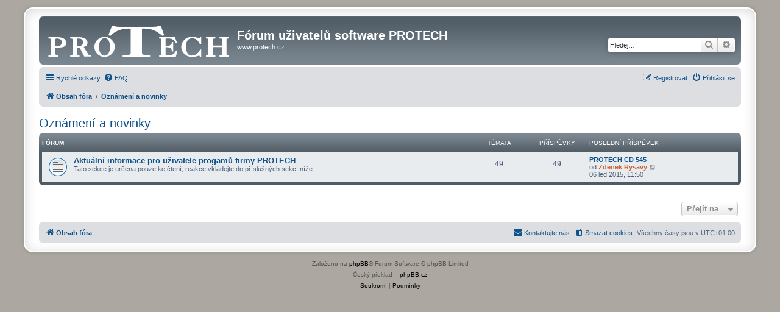

--- FILE ---
content_type: text/html; charset=UTF-8
request_url: https://forum.protech.cz/viewforum.php?f=38&sid=f2ff86ba8fc9a156e44928d80eb08a34
body_size: 4677
content:
<!DOCTYPE html>
<html dir="ltr" lang="cs-cz">
<head>
<meta charset="utf-8" />
<meta http-equiv="X-UA-Compatible" content="IE=edge">
<meta name="viewport" content="width=device-width, initial-scale=1" />

<title>Fórum uživatelů software PROTECH - Oznámení a novinky</title>

	<link rel="alternate" type="application/atom+xml" title="Atom - Fórum uživatelů software PROTECH" href="/app.php/feed?sid=4937a167e97f341c5bdbe4ae923f4eb6">	<link rel="alternate" type="application/atom+xml" title="Atom - aktuality" href="/app.php/feed/news?sid=4937a167e97f341c5bdbe4ae923f4eb6">	<link rel="alternate" type="application/atom+xml" title="Atom - Všechna fóra" href="/app.php/feed/forums?sid=4937a167e97f341c5bdbe4ae923f4eb6">	<link rel="alternate" type="application/atom+xml" title="Atom - nová témata" href="/app.php/feed/topics?sid=4937a167e97f341c5bdbe4ae923f4eb6">	<link rel="alternate" type="application/atom+xml" title="Atom - aktivní témata" href="/app.php/feed/topics_active?sid=4937a167e97f341c5bdbe4ae923f4eb6">			

<!--
	phpBB style name: prosilver Special Edition
	Based on style:   prosilver (this is the default phpBB3 style)
	Original author:  Tom Beddard ( http://www.subBlue.com/ )
	Modified by:      phpBB Limited ( https://www.phpbb.com/ )
-->


<link href="./styles/prosilver/theme/normalize.css?assets_version=26" rel="stylesheet">
<link href="./styles/prosilver/theme/base.css?assets_version=26" rel="stylesheet">
<link href="./styles/prosilver/theme/utilities.css?assets_version=26" rel="stylesheet">
<link href="./styles/prosilver/theme/common.css?assets_version=26" rel="stylesheet">
<link href="./styles/prosilver/theme/links.css?assets_version=26" rel="stylesheet">
<link href="./styles/prosilver/theme/content.css?assets_version=26" rel="stylesheet">
<link href="./styles/prosilver/theme/buttons.css?assets_version=26" rel="stylesheet">
<link href="./styles/prosilver/theme/cp.css?assets_version=26" rel="stylesheet">
<link href="./styles/prosilver/theme/forms.css?assets_version=26" rel="stylesheet">
<link href="./styles/prosilver/theme/icons.css?assets_version=26" rel="stylesheet">
<link href="./styles/prosilver/theme/colours.css?assets_version=26" rel="stylesheet">
<link href="./styles/prosilver/theme/responsive.css?assets_version=26" rel="stylesheet">

<link href="./assets/css/font-awesome.min.css?assets_version=26" rel="stylesheet">
<link href="./styles/prosilver_se/theme/stylesheet.css?assets_version=26" rel="stylesheet">
<link href="./styles/prosilver/theme/cs/stylesheet.css?assets_version=26" rel="stylesheet">




<!--[if lte IE 9]>
	<link href="./styles/prosilver/theme/tweaks.css?assets_version=26" rel="stylesheet">
<![endif]-->


<link href="./ext/Protech/ProtechStyle/styles/all/theme/protech.css?assets_version=26" rel="stylesheet" media="screen">


<link rel="shortcut icon" href="https://www.protech.cz/favicon.ico" />

</head>
<body id="phpbb" class="nojs notouch section-viewforum ltr ">



<div id="wrap" class="wrap">
	<a id="top" class="top-anchor" accesskey="t"></a>
	<div id="page-header">
		<div class="headerbar" role="banner">
					<div class="inner">

			<div id="site-description" class="site-description">
				<a id="logo" class="logo" href="./index.php?sid=4937a167e97f341c5bdbe4ae923f4eb6" title="Obsah fóra">
					<span class="site_logo"></span>
				</a>
				<h1>Fórum uživatelů software PROTECH</h1>
				<p><a href="https://www.protech.cz/" style="color: white;">www.protech.cz</a></p>
				<p class="skiplink"><a href="#start_here">Přejít na obsah</a></p>
			</div>

									<div id="search-box" class="search-box search-header" role="search">
				<form action="./search.php?sid=4937a167e97f341c5bdbe4ae923f4eb6" method="get" id="search">
				<fieldset>
					<input name="keywords" id="keywords" type="search" maxlength="128" title="Hledat klíčová slova" class="inputbox search tiny" size="20" value="" placeholder="Hledej…" />
					<button class="button button-search" type="submit" title="Hledat">
						<i class="icon fa-search fa-fw" aria-hidden="true"></i><span class="sr-only">Hledat</span>
					</button>
					<a href="./search.php?sid=4937a167e97f341c5bdbe4ae923f4eb6" class="button button-search-end" title="Pokročilé hledání">
						<i class="icon fa-cog fa-fw" aria-hidden="true"></i><span class="sr-only">Pokročilé hledání</span>
					</a>
					<input type="hidden" name="sid" value="4937a167e97f341c5bdbe4ae923f4eb6" />

				</fieldset>
				</form>
			</div>
						
			</div>
					</div>
				<div class="navbar" role="navigation">
	<div class="inner">

	<ul id="nav-main" class="nav-main linklist" role="menubar">

		<li id="quick-links" class="quick-links dropdown-container responsive-menu" data-skip-responsive="true">
			<a href="#" class="dropdown-trigger">
				<i class="icon fa-bars fa-fw" aria-hidden="true"></i><span>Rychlé odkazy</span>
			</a>
			<div class="dropdown">
				<div class="pointer"><div class="pointer-inner"></div></div>
				<ul class="dropdown-contents" role="menu">
					
											<li class="separator"></li>
																									<li>
								<a href="./search.php?search_id=unanswered&amp;sid=4937a167e97f341c5bdbe4ae923f4eb6" role="menuitem">
									<i class="icon fa-file-o fa-fw icon-gray" aria-hidden="true"></i><span>Témata bez odpovědí</span>
								</a>
							</li>
							<li>
								<a href="./search.php?search_id=active_topics&amp;sid=4937a167e97f341c5bdbe4ae923f4eb6" role="menuitem">
									<i class="icon fa-file-o fa-fw icon-blue" aria-hidden="true"></i><span>Aktivní témata</span>
								</a>
							</li>
							<li class="separator"></li>
							<li>
								<a href="./search.php?sid=4937a167e97f341c5bdbe4ae923f4eb6" role="menuitem">
									<i class="icon fa-search fa-fw" aria-hidden="true"></i><span>Hledat</span>
								</a>
							</li>
					
										<li class="separator"></li>

									</ul>
			</div>
		</li>

				<li data-skip-responsive="true">
			<a href="/app.php/help/faq?sid=4937a167e97f341c5bdbe4ae923f4eb6" rel="help" title="Často kladené otázky" role="menuitem">
				<i class="icon fa-question-circle fa-fw" aria-hidden="true"></i><span>FAQ</span>
			</a>
		</li>
						
			<li class="rightside"  data-skip-responsive="true">
			<a href="./ucp.php?mode=login&amp;redirect=viewforum.php%3Ff%3D38&amp;sid=4937a167e97f341c5bdbe4ae923f4eb6" title="Přihlásit se" accesskey="x" role="menuitem">
				<i class="icon fa-power-off fa-fw" aria-hidden="true"></i><span>Přihlásit se</span>
			</a>
		</li>
					<li class="rightside" data-skip-responsive="true">
				<a href="./ucp.php?mode=register&amp;sid=4937a167e97f341c5bdbe4ae923f4eb6" role="menuitem">
					<i class="icon fa-pencil-square-o  fa-fw" aria-hidden="true"></i><span>Registrovat</span>
				</a>
			</li>
						</ul>

	<ul id="nav-breadcrumbs" class="nav-breadcrumbs linklist navlinks" role="menubar">
				
		
		<li class="breadcrumbs" itemscope itemtype="https://schema.org/BreadcrumbList">

			
							<span class="crumb" itemtype="https://schema.org/ListItem" itemprop="itemListElement" itemscope><a itemprop="item" href="./index.php?sid=4937a167e97f341c5bdbe4ae923f4eb6" accesskey="h" data-navbar-reference="index"><i class="icon fa-home fa-fw"></i><span itemprop="name">Obsah fóra</span></a><meta itemprop="position" content="1" /></span>

											
								<span class="crumb" itemtype="https://schema.org/ListItem" itemprop="itemListElement" itemscope data-forum-id="38"><a itemprop="item" href="./viewforum.php?f=38&amp;sid=4937a167e97f341c5bdbe4ae923f4eb6"><span itemprop="name">Oznámení a novinky</span></a><meta itemprop="position" content="2" /></span>
							
					</li>

		
					<li class="rightside responsive-search">
				<a href="./search.php?sid=4937a167e97f341c5bdbe4ae923f4eb6" title="Zobrazit možnosti rozšířeného hledání" role="menuitem">
					<i class="icon fa-search fa-fw" aria-hidden="true"></i><span class="sr-only">Hledat</span>
				</a>
			</li>
			</ul>

	</div>
</div>
	</div>

	
	<a id="start_here" class="anchor"></a>
	<div id="page-body" class="page-body" role="main">
		
		<h2 class="forum-title"><a href="./viewforum.php?f=38&amp;sid=4937a167e97f341c5bdbe4ae923f4eb6">Oznámení a novinky</a></h2>


	
	
				<div class="forabg">
			<div class="inner">
			<ul class="topiclist">
				<li class="header">
										<dl class="row-item">
						<dt><div class="list-inner">Fórum</div></dt>
						<dd class="topics">Témata</dd>
						<dd class="posts">Příspěvky</dd>
						<dd class="lastpost"><span>Poslední příspěvek</span></dd>
					</dl>
									</li>
			</ul>
			<ul class="topiclist forums">
		
					<li class="row">
						<dl class="row-item forum_read">
				<dt title="Žádné nové příspěvky">
										<div class="list-inner">
													<!--
								<a class="feed-icon-forum" title="Atom - Aktuální informace pro uživatele progamů firmy PROTECH" href="/app.php/feed/forum/39?sid=4937a167e97f341c5bdbe4ae923f4eb6">
									<i class="icon fa-rss-square fa-fw icon-orange" aria-hidden="true"></i><span class="sr-only">Atom - Aktuální informace pro uživatele progamů firmy PROTECH</span>
								</a>
							-->
																		<a href="./viewforum.php?f=39&amp;sid=4937a167e97f341c5bdbe4ae923f4eb6" class="forumtitle">Aktuální informace pro uživatele progamů firmy PROTECH</a>
						<br />Tato sekce je určena pouze ke čtení, reakce vkládejte do příslušných sekcí níže												
												<div class="responsive-show" style="display: none;">
															Témata: <strong>49</strong>
													</div>
											</div>
				</dt>
									<dd class="topics">49 <dfn>Témata</dfn></dd>
					<dd class="posts">49 <dfn>Příspěvky</dfn></dd>
					<dd class="lastpost">
						<span>
																						<dfn>Poslední příspěvek</dfn>
																										<a href="./viewtopic.php?p=2180&amp;sid=4937a167e97f341c5bdbe4ae923f4eb6#p2180" title="PROTECH CD 545" class="lastsubject">PROTECH CD 545</a> <br />
																	od <a href="./memberlist.php?mode=viewprofile&amp;u=4&amp;sid=4937a167e97f341c5bdbe4ae923f4eb6" style="color: #CC6633;" class="username-coloured">Zdenek Rysavy</a>																	<a href="./viewtopic.php?p=2180&amp;sid=4937a167e97f341c5bdbe4ae923f4eb6#p2180" title="Zobrazit poslední příspěvek">
										<i class="icon fa-external-link-square fa-fw icon-lightgray icon-md" aria-hidden="true"></i><span class="sr-only">Zobrazit poslední příspěvek</span>
									</a>
																<br /><time datetime="2015-01-06T10:50:28+00:00">06 led 2015, 11:50</time>
													</span>
					</dd>
							</dl>
					</li>
			
				</ul>

			</div>
		</div>
		




	


<div class="action-bar actions-jump">
	
		<div class="jumpbox dropdown-container dropdown-container-right dropdown-up dropdown-left dropdown-button-control" id="jumpbox">
			<span title="Přejít na" class="button button-secondary dropdown-trigger dropdown-select">
				<span>Přejít na</span>
				<span class="caret"><i class="icon fa-sort-down fa-fw" aria-hidden="true"></i></span>
			</span>
		<div class="dropdown">
			<div class="pointer"><div class="pointer-inner"></div></div>
			<ul class="dropdown-contents">
																				<li><a href="./viewforum.php?f=38&amp;sid=4937a167e97f341c5bdbe4ae923f4eb6" class="jumpbox-cat-link"> <span> Oznámení a novinky</span></a></li>
																<li><a href="./viewforum.php?f=39&amp;sid=4937a167e97f341c5bdbe4ae923f4eb6" class="jumpbox-sub-link"><span class="spacer"></span> <span>&#8627; &nbsp; Aktuální informace pro uživatele progamů firmy PROTECH</span></a></li>
																<li><a href="./viewforum.php?f=28&amp;sid=4937a167e97f341c5bdbe4ae923f4eb6" class="jumpbox-cat-link"> <span> Společné</span></a></li>
																<li><a href="./viewforum.php?f=25&amp;sid=4937a167e97f341c5bdbe4ae923f4eb6" class="jumpbox-sub-link"><span class="spacer"></span> <span>&#8627; &nbsp; Obecné</span></a></li>
																<li><a href="./viewforum.php?f=20&amp;sid=4937a167e97f341c5bdbe4ae923f4eb6" class="jumpbox-sub-link"><span class="spacer"></span> <span>&#8627; &nbsp; Katalogy</span></a></li>
																<li><a href="./viewforum.php?f=22&amp;sid=4937a167e97f341c5bdbe4ae923f4eb6" class="jumpbox-sub-link"><span class="spacer"></span> <span>&#8627; &nbsp; Instalace a klíče HASP</span></a></li>
																<li><a href="./viewforum.php?f=29&amp;sid=4937a167e97f341c5bdbe4ae923f4eb6" class="jumpbox-cat-link"> <span> Hodnocení energetické náročnosti budov</span></a></li>
																<li><a href="./viewforum.php?f=40&amp;sid=4937a167e97f341c5bdbe4ae923f4eb6" class="jumpbox-sub-link"><span class="spacer"></span> <span>&#8627; &nbsp; Průkaz 2013</span></a></li>
																<li><a href="./viewforum.php?f=41&amp;sid=4937a167e97f341c5bdbe4ae923f4eb6" class="jumpbox-sub-link"><span class="spacer"></span> <span>&#8627; &nbsp; Nová zelená úsporám 2013 a 2014</span></a></li>
																<li><a href="./viewforum.php?f=16&amp;sid=4937a167e97f341c5bdbe4ae923f4eb6" class="jumpbox-sub-link"><span class="spacer"></span> <span>&#8627; &nbsp; Stavební konstrukce (TOB)</span></a></li>
																<li><a href="./viewforum.php?f=18&amp;sid=4937a167e97f341c5bdbe4ae923f4eb6" class="jumpbox-sub-link"><span class="spacer"></span> <span>&#8627; &nbsp; Tepelný výkon (TV)</span></a></li>
																<li><a href="./viewforum.php?f=26&amp;sid=4937a167e97f341c5bdbe4ae923f4eb6" class="jumpbox-sub-link"><span class="spacer"></span> <span>&#8627; &nbsp; Energetická náročnost budov (ENB) - modul k programům PENB, TV a TZ</span></a></li>
																<li><a href="./viewforum.php?f=35&amp;sid=4937a167e97f341c5bdbe4ae923f4eb6" class="jumpbox-sub-link"><span class="spacer"></span> <span>&#8627; &nbsp; Potřeba tepla (PT) - modul k programům PENB a TV</span></a></li>
																<li><a href="./viewforum.php?f=36&amp;sid=4937a167e97f341c5bdbe4ae923f4eb6" class="jumpbox-sub-link"><span class="spacer"></span> <span>&#8627; &nbsp; Zelená úsporám - soubor programů</span></a></li>
																<li><a href="./viewforum.php?f=23&amp;sid=4937a167e97f341c5bdbe4ae923f4eb6" class="jumpbox-sub-link"><span class="spacer"></span> <span>&#8627; &nbsp; Obálka budovy, stabilita místností a zisky - modul k programu TZ a TV</span></a></li>
																<li><a href="./viewforum.php?f=24&amp;sid=4937a167e97f341c5bdbe4ae923f4eb6" class="jumpbox-sub-link"><span class="spacer"></span> <span>&#8627; &nbsp; Tepelná zátěž - modul k programu TZ a TV</span></a></li>
																<li><a href="./viewforum.php?f=17&amp;sid=4937a167e97f341c5bdbe4ae923f4eb6" class="jumpbox-sub-link"><span class="spacer"></span> <span>&#8627; &nbsp; Tepelné ztráty (TZ)</span></a></li>
																<li><a href="./viewforum.php?f=30&amp;sid=4937a167e97f341c5bdbe4ae923f4eb6" class="jumpbox-cat-link"> <span> Dimenzování otopných soustav</span></a></li>
																<li><a href="./viewforum.php?f=3&amp;sid=4937a167e97f341c5bdbe4ae923f4eb6" class="jumpbox-sub-link"><span class="spacer"></span> <span>&#8627; &nbsp; DIMOSW, GDSW a VPS</span></a></li>
																<li><a href="./viewforum.php?f=2&amp;sid=4937a167e97f341c5bdbe4ae923f4eb6" class="jumpbox-sub-link"><span class="spacer"></span> <span>&#8627; &nbsp; DIMTEL</span></a></li>
																<li><a href="./viewforum.php?f=6&amp;sid=4937a167e97f341c5bdbe4ae923f4eb6" class="jumpbox-sub-link"><span class="spacer"></span> <span>&#8627; &nbsp; PODLAHY</span></a></li>
																<li><a href="./viewforum.php?f=31&amp;sid=4937a167e97f341c5bdbe4ae923f4eb6" class="jumpbox-cat-link"> <span> Rozvod kapalin, vnitřní vodovody</span></a></li>
																<li><a href="./viewforum.php?f=8&amp;sid=4937a167e97f341c5bdbe4ae923f4eb6" class="jumpbox-sub-link"><span class="spacer"></span> <span>&#8627; &nbsp; ROVO</span></a></li>
																<li><a href="./viewforum.php?f=9&amp;sid=4937a167e97f341c5bdbe4ae923f4eb6" class="jumpbox-sub-link"><span class="spacer"></span> <span>&#8627; &nbsp; CIRTUV</span></a></li>
																<li><a href="./viewforum.php?f=32&amp;sid=4937a167e97f341c5bdbe4ae923f4eb6" class="jumpbox-cat-link"> <span> Kotelny </span></a></li>
																<li><a href="./viewforum.php?f=11&amp;sid=4937a167e97f341c5bdbe4ae923f4eb6" class="jumpbox-sub-link"><span class="spacer"></span> <span>&#8627; &nbsp; KOMÍN</span></a></li>
																<li><a href="./viewforum.php?f=10&amp;sid=4937a167e97f341c5bdbe4ae923f4eb6" class="jumpbox-sub-link"><span class="spacer"></span> <span>&#8627; &nbsp; VKO</span></a></li>
																<li><a href="./viewforum.php?f=13&amp;sid=4937a167e97f341c5bdbe4ae923f4eb6" class="jumpbox-sub-link"><span class="spacer"></span> <span>&#8627; &nbsp; EMISE</span></a></li>
																<li><a href="./viewforum.php?f=14&amp;sid=4937a167e97f341c5bdbe4ae923f4eb6" class="jumpbox-sub-link"><span class="spacer"></span> <span>&#8627; &nbsp; UPS</span></a></li>
																<li><a href="./viewforum.php?f=33&amp;sid=4937a167e97f341c5bdbe4ae923f4eb6" class="jumpbox-cat-link"> <span> Ostatní</span></a></li>
																<li><a href="./viewforum.php?f=15&amp;sid=4937a167e97f341c5bdbe4ae923f4eb6" class="jumpbox-sub-link"><span class="spacer"></span> <span>&#8627; &nbsp; HONORÁŘ - Výkonový a honorářový řád a Sazebník UNIKA</span></a></li>
											</ul>
		</div>
	</div>

	</div>




			</div>


<div id="page-footer" class="page-footer" role="contentinfo">
	<div class="navbar" role="navigation">
	<div class="inner">

	<ul id="nav-footer" class="nav-footer linklist" role="menubar">
		<li class="breadcrumbs">
									<span class="crumb"><a href="./index.php?sid=4937a167e97f341c5bdbe4ae923f4eb6" data-navbar-reference="index"><i class="icon fa-home fa-fw" aria-hidden="true"></i><span>Obsah fóra</span></a></span>					</li>
		
				<li class="rightside">Všechny časy jsou v <span title="Evropa/Praha">UTC+01:00</span></li>
							<li class="rightside">
				<a href="/app.php/user/delete_cookies?sid=4937a167e97f341c5bdbe4ae923f4eb6" data-ajax="true" data-refresh="true" role="menuitem">
					<i class="icon fa-trash fa-fw" aria-hidden="true"></i><span>Smazat cookies</span>
				</a>
			</li>
																<li class="rightside" data-last-responsive="true">
				<a href="./memberlist.php?mode=contactadmin&amp;sid=4937a167e97f341c5bdbe4ae923f4eb6" role="menuitem">
					<i class="icon fa-envelope fa-fw" aria-hidden="true"></i><span>Kontaktujte nás</span>
				</a>
			</li>
			</ul>

	</div>
</div>

	<div id="darkenwrapper" class="darkenwrapper" data-ajax-error-title="Chyba AJAXu" data-ajax-error-text="Během zpracování vašeho požadavku došlo k chybě." data-ajax-error-text-abort="Uživatel přerušil požadavek." data-ajax-error-text-timeout="Vypršel časový limit pro váš požadavek. Zopakujte, prosím, vaši akci." data-ajax-error-text-parsererror="Během odesílání požadavku došlo k neznámé chybě a server vrátil neplatnou odpověď.">
		<div id="darken" class="darken">&nbsp;</div>
	</div>

	<div id="phpbb_alert" class="phpbb_alert" data-l-err="Chyba" data-l-timeout-processing-req="Vypršel časový limit žádosti.">
		<a href="#" class="alert_close">
			<i class="icon fa-times-circle fa-fw" aria-hidden="true"></i>
		</a>
		<h3 class="alert_title">&nbsp;</h3><p class="alert_text"></p>
	</div>
	<div id="phpbb_confirm" class="phpbb_alert">
		<a href="#" class="alert_close">
			<i class="icon fa-times-circle fa-fw" aria-hidden="true"></i>
		</a>
		<div class="alert_text"></div>
	</div>
</div>

</div>

	<div class="copyright">
				<p class="footer-row">
			<span class="footer-copyright">Založeno na <a href="https://www.phpbb.com/">phpBB</a>&reg; Forum Software &copy; phpBB Limited</span>
		</p>
				<p class="footer-row">
			<span class="footer-copyright">Český překlad – <a href="https://www.phpbb.cz/">phpBB.cz</a></span>
		</p>
						<p class="footer-row" role="menu">
			<a class="footer-link" href="./ucp.php?mode=privacy&amp;sid=4937a167e97f341c5bdbe4ae923f4eb6" title="Soukromí" role="menuitem">
				<span class="footer-link-text">Soukromí</span>
			</a>
			|
			<a class="footer-link" href="./ucp.php?mode=terms&amp;sid=4937a167e97f341c5bdbe4ae923f4eb6" title="Podmínky" role="menuitem">
				<span class="footer-link-text">Podmínky</span>
			</a>
		</p>
					</div>

<div>
	<a id="bottom" class="anchor" accesskey="z"></a>
	<img class="sr-only" aria-hidden="true" src="&#x2F;app.php&#x2F;cron&#x2F;cron.task.core.prune_notifications&#x3F;sid&#x3D;4937a167e97f341c5bdbe4ae923f4eb6" width="1" height="1" alt="">
</div>

<script src="./assets/javascript/jquery-3.7.1.min.js?assets_version=26"></script>
<script src="./assets/javascript/core.js?assets_version=26"></script>



<script src="./styles/prosilver/template/forum_fn.js?assets_version=26"></script>
<script src="./styles/prosilver/template/ajax.js?assets_version=26"></script>



</body>
</html>


--- FILE ---
content_type: text/css
request_url: https://forum.protech.cz/ext/Protech/ProtechStyle/styles/all/theme/protech.css?assets_version=26
body_size: 2232
content:
.wrap {
    max-width: 1152px;
}

.site_logo {
  background-image: url("data:image/svg+xml,%3Csvg xmlns='http://www.w3.org/2000/svg' viewBox='0 0 1000 175'%3E%3Cg fill='%23ffffff'%3E%3Cpath d='M985.8 76.5c.1-1.3.5-2.3 1-3 .5-.6 1.4-1.1 2.7-1.4 1.6-.4 4-.6 7.1-.6h1.9v-7.7h-51.8v7.7h1.9c5.8 0 8.4.5 9.6.9 1.8.6 2.2 1.6 2.4 2.3.3 1.1.6 3.5.6 9V110h-51.9V82.2c0-4.7.5-6.9 1-7.8.5-1.1 1.4-1.8 2.6-2.1 1.6-.4 4.8-.6 9.4-.7h1.8v-7.7H872v7.7h1.9c5.2 0 7.5.5 8.6.9 1.2.5 1.8 1.2 2.1 2.3.3 1.1.6 3.6.6 9.2v71.1c0 3.6-.6 5.4-1.1 6.2-.7 1.1-1.6 1.7-2.8 1.9-1.6.3-4 .5-7.3.5h-2v7.6h52.1v-7.5l-1.8-.1c-4.4-.1-7.5-.4-9.2-.7-1.2-.2-2.1-.8-2.7-1.9-.5-.9-1.1-2.8-1.1-7.2v-35.2h51.9V153c0 4.5-.4 6.7-.8 7.7-.2.7-.8 1.7-2.6 2.2-1.7.5-4.9.8-9.3.8h-1.9v7.6h51.8v-7.6h-1.9c-4.9 0-7.1-.4-8.2-.7-1.1-.3-1.8-1-2.2-2.1-.4-1-.8-3.4-.8-8.4V84c.2-3.4.3-5.9.5-7.5M839.4 64.5c-1.1 2.4-1.9 3.2-2.3 3.5-.5.3-1.5.7-3.5.7-3.2-.1-7.1-.8-11.6-2.2-4.7-1.5-8.9-2.6-12.5-3.3-3.7-.8-9.3-1.2-17.1-1.2-7.1 0-14.1 1.4-20.9 4.2-6.8 2.8-12.9 6.7-18.2 11.7-5.3 5-9.6 11-12.7 17.8-3.1 6.8-4.7 14.3-4.7 22.1.1 7.8 1.7 15.3 4.9 22.1 3.2 6.8 7.6 12.7 13 17.8 5.4 5 11.6 8.9 18.2 11.6 6.7 2.7 13.6 4.1 20.5 4.1 6.4 0 12-.4 16.8-1.2 4.8-.8 10-2 15.6-3.8 6.6-2.3 8-2.6 8.2-2.6 1.1 0 3.4.9 6.8 6.7l.5.9h5.3v-41h-6.4l-.5 1.2c-2.4 6.2-6 11.9-10.6 16.7-4.7 4.9-10.2 8.7-16.4 11.4-6.2 2.7-12.7 4-19.3 4-5.4 0-10-1.3-13.9-3.7-3.9-2.5-7.1-6.1-9.5-10.5-2.5-4.6-4.3-10-5.5-16-1.2-6.1-1.8-12.9-1.8-20 .1-15.3 3.3-26.9 9.3-34.4 6-7.5 14.6-11.2 26.2-11.2 5.6 0 11 1.3 16.1 3.9 5.1 2.6 9.8 6.3 14 11 4.2 4.7 7.7 10.3 10.5 16.6l.5 1.1h7.8V63.4h-6.7l-.1 1.1M707.7 138.4c-3.8 5.6-7.1 10.1-10 13.3-2.8 3.2-5.7 5.7-8.5 7.4-2.8 1.7-6 2.9-9.4 3.6-3.5.7-7.9 1-13.1 1H652c-1.9 0-2.5-.4-2.7-.6-.1-.1-.6-.7-.6-2.8v-40.7h7.1c5.5 0 10.4.7 14.4 2 3.9 1.3 7.1 3.5 9.5 6.7 2.4 3.2 3.8 7.6 4.2 13.2l.1 1.7h7.2V91.1h-7.1l-.1 1.7c-.5 6.2-3.1 10.9-8 14.2-5 3.4-11.9 5.1-20.4 5.1h-6.8V71.6h20.7c4.9 0 9.1.7 12.6 2s7 3.6 10.4 6.8c3.5 3.3 8 8.2 13.3 14.7l.8 1 5.7-1.9-12-30.3H614v7.7h1.9c2.6 0 4.5.1 5.7.4.9.2 1.5.5 1.8 1.1.5.6.8 1.6.9 2.9.2 1.6.3 4.1.3 7.4v69.7c0 3.6-.2 6.2-.7 7.7-.4 1.5-1.2 2-1.8 2.2-.8.3-2.6.7-6.2.7H614v7.6h91.9l8.5-31.1-5.7-3.3-1 1.5'/%3E%3Cpath d='M523.6 159.9c-3.6-2-5.4-6.6-5.4-13.6V22.6c0-2 .3-4.5 1.7-5.2.9-.4 3.5-1.2 11.1-1.2 37.6 0 70.5 13.1 97.7 38.9l.7.6 12.2-1.8-18.2-51h-17.5l-.5.5c-1.2 1.1-5.9 2.9-23.3 2.9H390.4c-4.3 0-7.9-.1-10.7-.4-2.8-.2-5-.5-6.5-.9-1.8-.4-2.6-.7-2.8-.9l-2.1-1.2h-16.4l-19.1 51 12.4 1.9.7-.8c9.6-10.9 23.4-20.2 40.9-27.6 17.5-7.4 36.6-11.1 56.8-11.1 7.5 0 10 1 10.8 1.6 1.6 1.1 1.9 4 1.9 6.2V148c0 5-1.1 8.5-3.3 10.5-2.3 2.1-6.2 3.4-11.6 4-5.7.6-15.1.9-28 .9h-1.9v9.8H563v-9.8h-2c-25.7-.2-34.6-2-37.4-3.5'/%3E%3Cpath d='M338.4 68.9c-8.7-4.6-17.7-6.9-26.8-6.9-7.4.3-14.5 1.9-21.3 4.8-6.7 2.9-12.8 6.9-18 12-5.2 5-9.4 11-12.3 17.7-3 6.7-4.5 13.9-4.5 21.3 0 7.6 1.5 14.8 4.6 21.6 3 6.7 7.3 12.7 12.7 17.8 5.4 5.1 11.5 9.1 18.2 11.9 6.7 2.8 13.8 4.2 20.9 4.2 7 0 13.9-1.4 20.6-4.2 6.7-2.8 12.8-6.7 18.1-11.7 5.4-5 9.6-11 12.7-17.8 3.1-6.8 4.7-14.1 4.7-21.8 0-10.9-2.8-20.7-8.3-29.1-5.4-8.5-12.6-15.2-21.3-19.8m3.7 48.9c0 6.9-.7 13.4-2 19.3-1.3 5.8-3.2 10.9-5.8 15.2-2.5 4.2-5.7 7.5-9.4 9.8-3.7 2.3-8.1 3.5-13 3.5-5 0-9.5-1.2-13.3-3.5-3.8-2.3-7-5.6-9.5-9.8-2.6-4.3-4.5-9.4-5.8-15.1-1.3-5.8-2-12.2-2.1-19.1 0-5.5.5-11.2 1.6-16.8 1-5.6 2.8-10.9 5.1-15.7 2.3-4.7 5.5-8.6 9.5-11.6 3.9-2.9 8.8-4.3 14.5-4.3 5.9 0 11.2 1.7 15.5 5 4.4 3.4 7.9 8.7 10.4 15.8 2.6 7.2 4 16.4 4.3 27.3M226.7 162.9c-1.1-.3-2.1-.9-3-2-1.1-1.3-3-4-5.5-7.9l-17.8-29.1c-1.4-2.4-2.4-4.1-3.3-5.2-.2-.3-.5-.5-.8-.8 1.7-.4 3.6-.9 5.6-1.6 4-1.4 7.7-3.7 10.8-7 3.3-3.4 5-7.8 5-13.3-.2-8.3-2.8-15-7.8-19.8-4.9-4.7-11.1-8-18.5-9.7-7.2-1.7-15.2-2.6-23.9-2.6H122v7.7h1.9c3.6 0 6.3.2 7.8.7 1.2.4 1.9 1 2.3 2.1.4.9.8 3 .8 7.3v71.4c0 4.8-.5 7.1-.9 8.1-.6 1.5-1.5 1.9-2.1 2-1 .2-3.2.5-7.9.5H122v7.6h51.5v-7.6h-1.9c-5.7 0-8.3-.5-9.5-1-1.9-.7-2.3-1.6-2.5-2.3-.3-1-.6-3.2-.6-7.9v-31.6h9.4c1.3 0 2.5.2 3.4.5.8.3 1.8 1.1 2.9 2.3 1.2 1.4 2.5 3.5 4 6.5l21 41h36.6v-7.5l-1.8-.1c-4.9-.1-6.9-.4-7.8-.7M159 71.6c6.9 0 11.9.2 15 .4 3.2.2 6 1 8.5 2.1 3.5 1.8 6.1 4.2 7.7 6.9 1.6 2.8 2.5 6.6 2.6 11.5 0 8.6-3.2 14.4-9.8 17.8-4.6 2-11.7 3.1-21.2 3.4-1.5 0-1.7-.2-2.8-.3V71.6M75.2 66.9c-7.1-2-15.2-3-23.9-3H1.6v7.7h1.9c5.7 0 8.4.5 9.6.8 1.4.4 2.2 1.2 2.5 2.4.3 1.1.7 3.5.7 8.6v68.3c0 5.2-.4 7.7-.8 8.8-.4 1.2-1.2 2-2.5 2.4-1.2.4-3.8.8-9.6.8H1.6v7.6h55.2v-7.6H55c-4.8 0-8.2-.2-10.2-.6-1.6-.3-2.6-1-3.1-2.1-.5-.9-1-3-1-7.3V121H60c9.3 0 16.9-.9 22.7-2.8 6-1.9 10.3-4.8 13-8.5 2.6-3.7 4-8.2 4.2-13.6 0-7.7-2.3-14-6.9-18.9-4.5-4.8-10.5-8.3-17.8-10.3M40.6 78.8c0-3.2.3-4.7.6-5.5.3-.7.7-1.1 1.3-1.3.7-.2 2.2-.4 5.4-.4 7.7 0 14.3 1.6 19.7 4.9 5.1 3.1 7.6 8 7.6 15.1-.3 14.7-8.2 21.8-24.3 21.8H40.6V78.8'/%3E%3C/g%3E%3C/svg%3E");
	background-size: 297px 52px;
	width: 297px;
}

